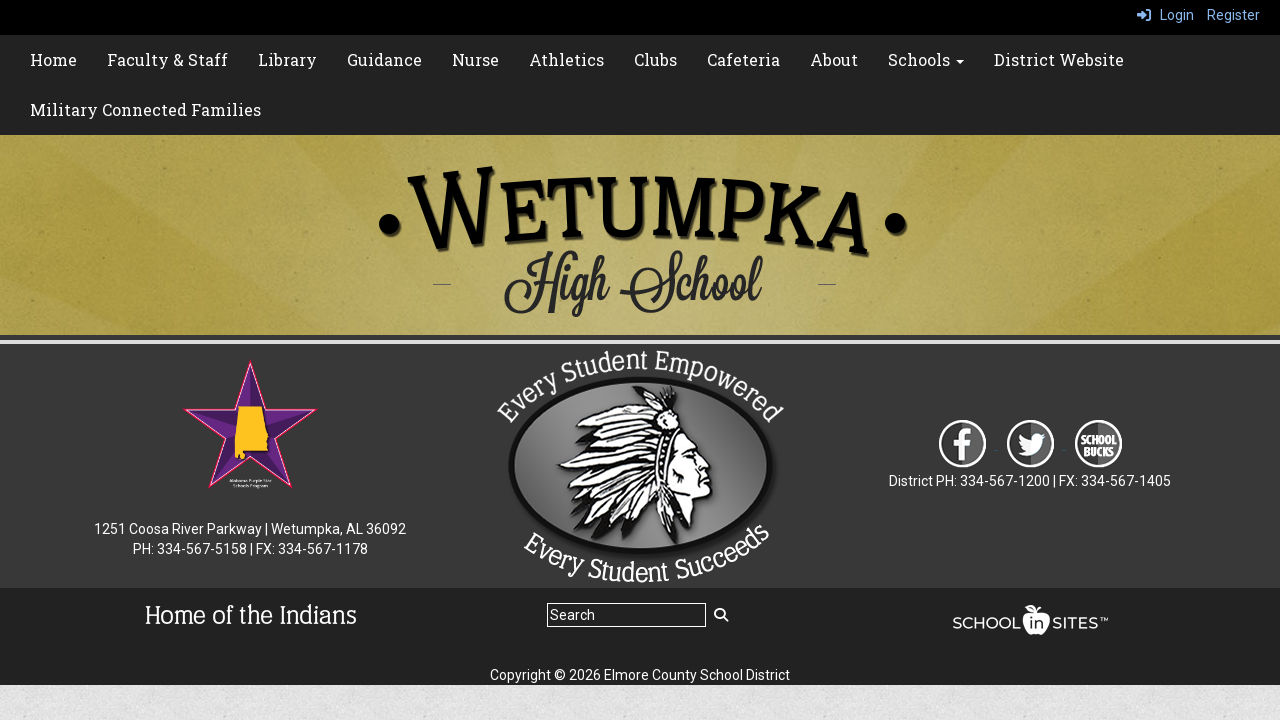

--- FILE ---
content_type: text/html; charset=utf-8
request_url: https://www.gowhs.com/cyberpatriot
body_size: 6307
content:

<!DOCTYPE html>
<html style="min-height: 100%" lang="en">
<head>
    <meta charset="utf-8" />
    <meta name="viewport" content="width=device-width, initial-scale=1.0" />
    
    
            <meta property="og:title" content="Cyber Patriot" />
            <meta property="og:url" content="https://www.gowhs.com/cyberpatriot" />
            <meta property="og:type" content="website" />

        <link rel="icon" type="image/ico" href="/img/favicon.ico" />

    <title>
        
    Cyber Patriot

    </title>

    <link rel="stylesheet" href="/lib/bootstrap/dist/css/bootstrap.css" />
    <link rel="stylesheet" href="/lib/fontawesome6.4.2/css/fontawesome.min.css" />
    <link rel="stylesheet" href="/lib/fontawesome6.4.2/css/brands.min.css" />
    <link rel="stylesheet" href="/lib/fontawesome6.4.2/css/solid.min.css" />
    <link rel="stylesheet" href="/lib/fontawesome6.4.2/css/regular.min.css" />
    <link rel="stylesheet" href="/lib/fontawesome6.4.2/css/v4-shims.min.css" />

    <link rel="stylesheet" href="/css/animations.css" />
    <link rel="stylesheet" href="/css/common.css" />
    <link rel="stylesheet" href="/css/custom-icons.css?v=0nvJki9gQnLR8cy7OQ62gyocqslU3-0UC4caTS3-zns" />
    <link rel="stylesheet" href="/css/core/components.css?v=Vf-NAdeZjGYJj_koruCkkng_0snGh_WkiAEkx7MV1Fw" />
    <link rel="stylesheet" href="/css/core/dialog.css?v=1ZqiCMDGL9AayDJeEOQRt9Q0kxP5vn7z7uOhyK3OqBI" />
    <link rel="stylesheet" href="/css/toolbar.css?v=VwnbxHzktDLVXaVPyZXQYOir4v0G7gYmu2topYebOvo" />
    <link rel="stylesheet" href="/css/audioplayer.css?v=oOVrPQm5jqukq_n6Qusjiltm60L5DqgmllxnDadm5yc" />


    <!-- Load FullCalendar -->
    <script src='/lib/fullCalendarV6/moment/moment.min.js'></script>
    <script src="/lib/fullCalendarV6/index.global.min.js"></script>
    <script src="/lib/fullCalendarV6/moment/index.global.min.js"></script>

    
    <link rel="stylesheet" href="/css/jquery-ui/jquery-ui-1.13.2.css" />
    <link rel="stylesheet" href="/css/public.css?v=rwVB8ctwhKk5zO6mQUqPDn9fLsa6nSLJhsnTw1lodek" />


    <style name="site-css">
        @import url('https://fonts.googleapis.com/css?family=Roboto|Roboto+Slab');


/*-------- Search Placeholder Text --------*/

::placeholder { /* Chrome, Firefox, Opera, Safari 10.1+ */
  color: #ffffff;
  opacity: 1; /* Firefox */}
:-ms-input-placeholder { /* Internet Explorer 10-11 */
  color: #ffffff;}
::-ms-input-placeholder { /* Microsoft Edge */
  color: #ffffff;}

/*-------- Begin Exported Site Css, Site: Theatrics Demo Site --------*/
body { 
    background: #cccccc url(/templates/theatrics/images/newsback.jpg) top center repeat ;  
    margin: 0px;
    font-family: "Roboto", Arial, "Helvetica Neue", Helvetica, "sans-serif";}

.cs-mascotback {background: #383838 url(/templates/theatrics/images/mascotback.png) bottom center repeat-x;   }

.cs-graystripe {background: #383838 url(/templates/theatrics/images/graystripe.png) top center repeat-x; height: 9px;    }

h1, h2, h3, h4, h5, h6 {
    font-weight: 300;
    letter-spacing: 0.4px;
    font-family: "Roboto Slab", Georgia, "Times New Roman", Times, serif; }
.h1 {
    font-family: "Roboto Slab", Georgia, "Times New Roman", Times, serif; }

.cs-fullwidthheaderbar {width: 100%; height: 56px; padding:10px;}

/* template structure */
.cs-toolbar{ 
    padding: 5px 15px 0 15px;
    background: #000; 
    color: #fff; }

.cs-socialmediaback { padding: 10px;} 
.cs-socialmedia a { 
    padding: 5px;
    color: #000000;
    font-size: 20px;
    background: #cccccc;
    text-align: center;
    float: right;
    width: 36px;
    height: 36px; 
    border-radius: 100%; 
    margin-right: 7px; /*space between*/} 
.cs-socialmedia a i {
    font-size: 20px;
    line-height: 38px;
    color: #000000;}

.cs-headerback {background: transparent url(/templates/theatrics/images/logoback.jpg) top center no-repeat; margin-top: -20px; }
.cs-header {background: #cccccc url(/templates/theatrics/images/headerback.jpg) top center repeat; padding: 0; }
.cs-header-navbar{
    background: #222222; 
    font-family: "Roboto Slab", Georgia, "Times New Roman", Times, serif; 
    font-size: 16px;
    font-weight: 400;
    color: #fff; }
.cs-header-content{}


.cs-page{}
.cs-page-content{}
.cs-page-side{}

.cs-nopadding {padding: 0}
.cs-row-nopadding > .content-widget > .content-layout > .row > div:not(:first-child){ padding-left: 0 !important }
.cs-row-nopadding > .content-widget > .content-layout > .row > div:not(:last-child){ padding-right: 0 !important }

.cs-row-33-66 > .content-widget > .content-layout > .row >  div:first-child { width: 33.33% }
.cs-row-33-66 > .content-widget > .content-layout > .row > div:last-child { width: 66.66% }

.cs-motto { padding: 10px; }
.cs-slideshow { border-top-right-radius: 50px;  }

.cs-footer{
    margin-top: 0px;
 background: #222222;}
.copyright {color: #ffffff;}
.cs-footer-content {}
.cs-footer-info {
    text-align: center}
.cs-address {font-size: 17px;text-align: center;font-family: "Roboto Slab", Georgia, "Times New Roman", Times, serif; color: #ffffff;} 

/* custom classes */
.cs-borders {border: 10px solid #363636;  border-bottom: none; border-top: none;}

.cs-divider1 {background: transparent url(/templates/theatrics/images/divider3.jpg) repeat-x top center; height: 58px;}

.cs-text-white {color: #ffffff;}
button, input, optgroup, select, textarea {
    background-color: #222222; border: 1px solid;}

/* color schemes */
.bg-default { background: #ffffff;}
.bg-muted {background: #f1f1f1; }
.bg-dark {background: #252525; color: #eee; }
.bg-contrast { background: #171717; color: #eee; }
.bg-clean { background: #ffffff }
.bg-fancy { }

/* navigation ribbon */
.navbar {
    border-radius: 0;}
.navbar .navbar-default {margin-bottom: 0 }
.navbar-default { border: none;background-color: transparent;}  
.nav > li > a {
    font-family: color: #333;}
.navbar-default .navbar-nav > li > a {
    color: #fff;}
.navbar-default .navbar-nav > li > a:hover, .navbar-default .navbar-nav > li > a:focus {
    color: #ccc;}
.navbar-default .navbar-nav > .open > a, .navbar-default .navbar-nav > .open > a:hover, .navbar-default .navbar-nav > .open > a:focus {
    color: #999; background-color: #222222;}
.dropdown-menu {background-color: #222;color:#fff;}
.dropdown-menu > li > a {color:#ffffff;}

.cs-toolbar,
.cs-toolbar a
{
    color: #8bb9ee;
}

.cs-headerback {background: transparent url(https://content.schoolinsites.com/api/download/lowResImage?id=91afbdd596464326ad1628d26effba2c) top center no-repeat; margin-top: -20px; }
.cs-header {background: #cccccc url(https://content.schoolinsites.com/api/download/lowResImage?id=d522d63003224063a35337774e502f93) top center repeat; padding: 0; }
.cs-divider1 {background: transparent url(https://content.schoolinsites.com/api/download/lowResImage?id=346304c337284a6f869d76b57c3dc123) repeat-x top center; height: 58px;}
.button, input, optgroup, select, textarea .search-field { color: #fff;}
.search-field .fa-search { color: #fff;}
body {background: #cccccc url(https://content.schoolinsites.com/api/download/lowResImage?id=36450f546f6c43a9bfaab75e7aed62c2) top center repeat;}
.cs-mascotback {background: #383838 url(https://content.schoolinsites.com/api/download/lowResImage?id=4235deb286c147e0b83c865156ac4dfd) bottom center repeat-x;}
.cs-graystripe {background: #383838 url(https://content.schoolinsites.com/api/download/lowResImage?id=796c8b236b344f9bacd7203bd8fc4822) top center repeat-x;}

.bg-clean { background:  #ffffff; color: #000; }

.navbar-default .navbar-toggle:hover, .navbar-default .navbar-toggle:focus {
    background-color: #000000 !important;
}

.bg-contrast .fc-day-number, .bg-dark .fc-day-number {color:#fff;}

/*matts code added below to fix ocr issues*/

.navbar-default .navbar-nav > .open > a, .navbar-default .navbar-nav > .open > a:hover, .navbar-default .navbar-nav > .open > a:focus {
    color: #ffffff !important;
}

@media only screen and (max-width: 767px) {
.navbar-default .navbar-nav .open .dropdown-menu > li > a {
    color: #ffffff !important;
}
}
@media only screen and (max-width: 767px) {
.navbar-default .navbar-nav > li > a:hover, .navbar-default .navbar-nav > li > a:focus {
     color: #ffffff !important;
}
}
@media only screen and (max-width: 767px) {
  .ocrFix-1 span{
   color: #000 !important;
  }
}

.navbar-default .navbar-nav > .open > a, .navbar-default .navbar-nav > .open > a:hover, .navbar-default .navbar-nav > .open > a:focus {
     color: #ffffff !important; 
  
}
    </style>

    <style name="site-fonts">
        


    </style>

    <style name="site-colors">
        
    </style>

    



    <!-- load these scripts first -->
    

    
        <script src="https://code.jquery.com/jquery-3.5.1.min.js" integrity="sha256-9/aliU8dGd2tb6OSsuzixeV4y/faTqgFtohetphbbj0=" crossorigin="anonymous">
        </script>
<script>(window.jQuery||document.write("\u003Cscript src=\u0022/lib/jquery3.5.1/jquery.min.js\u0022 crossorigin=\u0022anonymous\u0022\u003E\u003C/script\u003E"));</script>
    

    <script>let __isMobile = window.matchMedia("only screen and (max-width: 760px)").matches;</script>

    <!-- Put JW Player scripts here for now.  TO DO: Update widget framework to allow for adding javascripts dependencies. -->
    <script src="/js/jwplayer/jwplayer.js"></script>
    <script>jwplayer.key = "e2ENuQrC9eoMFbWWNz3dxcI6mkbnbK5iF070aGKXo28=";</script>


    

    <script>
        window.setTimeout(function () { document.title = "Cyber Patriot - Wetumpka High School"; }, 500);
    </script>

    

</head>
<body class="">

    
    <a class="skip-main" href="#maincontent">Skip to main content</a>
    





    <div class="cs-body cs-master-layout cs-master-layout-fixedwidth csc-content-tree">
<div class="cs-toolbar clearfix">
    <div class="pull-left">
        <div></div>
    </div>
    <div class="pull-right text-right">
        <div>
<div class="csc-usertools">
    <ul class="csc-list-inline">
        <li class="csc-usertools-login">
            <a href="/sys/account/login">
                <i class="fa fa-sign-in"></i> &nbsp;
                Login
            </a>
        </li>
        <li class="csc-usertools-register">
            <a href="/sys/account/register">
                Register
            </a>
        </li>
    </ul>
</div>

</div>
    </div>
</div>

<header class="cs-header">
    <div class="cs-header-navbar">
        <div class="content-zone csc-content-zone" name="site-nav">


    <div class="content-node csc-content-node">
        <div class="csc-content-widget" style="">
            



    <div class="navbar navbar-default cs-navbar-default " role="navigation" aria-labelledby="navMenuTitle_64e7bd7f6a0e4d1e8a844eb323f44dda">
        <div class="navbar-header cs-navbar-header">
            <button class="navbar-toggle cs-navbar-toggle" type="button" id="navMenuButton_64e7bd7f6a0e4d1e8a844eb323f44dda" data-toggle="collapse" data-target="#64e7bd7f6a0e4d1e8a844eb323f44dda">
                <span id="navMenuTitle_64e7bd7f6a0e4d1e8a844eb323f44dda" class="sr-only cs-text">Top Navigation Menu</span>
                <i class="fa fa-bars"></i>
            </button>
        </div>
        <div id="64e7bd7f6a0e4d1e8a844eb323f44dda" class="collapse navbar-collapse cs-navbar-collapse">
            <ul class="navbar-nav nav scrollable-nav-menu cs-navbar-list">
                        <li><a class="cs-link cs-item-title" href="/" target="_self">Home</a></li>
                        <li><a class="cs-link cs-item-title" href="/whsfacultyandadmin" target="_self">Faculty &amp; Staff</a></li>
                        <li><a class="cs-link cs-item-title" href="/library" target="_self">Library</a></li>
                        <li><a class="cs-link cs-item-title" href="/guidance" target="_self">Guidance</a></li>
                        <li><a class="cs-link cs-item-title" href="/nurse" target="_self">Nurse</a></li>
                        <li><a class="cs-link cs-item-title" href="/athletics" target="_self">Athletics</a></li>
                        <li><a class="cs-link cs-item-title" href="/clubs" target="_self">Clubs</a></li>
                        <li><a class="cs-link cs-item-title" href="/cafeteria" target="_self">Cafeteria</a></li>
                        <li><a class="cs-link cs-item-title" href="/about" target="_self">About</a></li>
                        <li class="cs-navbar cs-navbar-item">
                            <a class="dropdown-toggle cs-link cs-item-title" href="#" data-toggle="dropdown">
                                Schools
                                <b class="caret"></b>
                            </a>
                            <ul class="dropdown-menu cs-navbar-submenu cs-navbar-item-submenu">
                                        <li><a class="cs-link cs-item-title" href="https://airportroadinterelmoreal.schoolinsites.com" target="_blank">Airport Road Intermediate School</a></li>
                                        <li><a class="cs-link cs-item-title" href="https://coosadaelemelmoreal.schoolinsites.com" target="_blank">Coosada Elementary School</a></li>
                                        <li><a class="cs-link cs-item-title" href="https://eclecticelemelmoreal.schoolinsites.com" target="_blank">Eclectic Elementary School</a></li>
                                        <li><a class="cs-link cs-item-title" href="https://eclecticmiddleelmoreal.schoolinsites.com" target="_blank">Eclectic Middle School</a></li>
                                        <li><a class="cs-link cs-item-title" href="https://elmorecountyhighelmoreal.schoolinsites.com" target="_blank">Elmore County High School </a></li>
                                        <li><a class="cs-link cs-item-title" href="https://www.elmoreco.com" target="_blank">Elmore County School District</a></li>
                                        <li><a class="cs-link cs-item-title" href="https://elmorecountytechelmoreal.schoolinsites.com" target="_blank">Elmore County Technical Center</a></li>
                                        <li><a class="cs-link cs-item-title" href="https://holtvilleelemelmoreal.schoolinsites.com" target="_blank">Holtville Elementary School</a></li>
                                        <li><a class="cs-link cs-item-title" href="https://holtvillehighelmoreal.schoolinsites.com" target="_blank">Holtville High School</a></li>
                                        <li><a class="cs-link cs-item-title" href="https://holtvillemiddleelmoreal.schoolinsites.com" target="_blank">Holtville Middle School</a></li>
                                        <li><a class="cs-link cs-item-title" href="https://millbrookmiddleelmoreal.schoolinsites.com" target="_blank">Millbrook Middle School </a></li>
                                        <li><a class="cs-link cs-item-title" href="https://redlandelemelmoreal.schoolinsites.com" target="_blank">Redland Elementary School </a></li>
                                        <li><a class="cs-link cs-item-title" href="https://redlandmidelmoreal.schoolinsites.com" target="_self">Redland Middle School</a></li>
                                        <li><a class="cs-link cs-item-title" href="https://www.mysehs.com" target="_blank">Stanhope Elmore High School</a></li>
                                        <li><a class="cs-link cs-item-title" href="https://theedgeelmoreal.schoolinsites.com" target="_blank">The EDGE</a></li>
                                        <li><a class="cs-link cs-item-title" href="https://wetumpkaelemelmoreal.schoolinsites.com" target="_blank">Wetumpka Elementary School</a></li>
                                        <li><a class="cs-link cs-item-title" href="https://www.gowhs.com" target="_blank">Wetumpka High School</a></li>
                                        <li><a class="cs-link cs-item-title" href="https://wetumpkamiddleelmoreal.schoolinsites.com" target="_blank">Wetumpka Middle School</a></li>
                            </ul>
                        </li>
                        <li><a class="cs-link cs-item-title" href="https://www.elmoreco.com" target="_blank">District Website</a></li>
                        <li><a class="cs-link cs-item-title" href="/militaryconnectedfamilies" target="_blank">Military Connected Families</a></li>
            </ul>
        </div>
    </div>
<script type="text/javascript">
    $("#navMenuButton_64e7bd7f6a0e4d1e8a844eb323f44dda").click(function () {
        $("i", this).toggleClass("fa-bars");
        $("i", this).toggleClass("fa-times");
    });
</script>
        </div>
    </div>
</div>
    </div>
    <div class="cs-header-content">
        <div class=" content-zone csc-content-zone" name="header">
    


    <div class="content-node csc-content-node cs-headerback" style="padding-top:0;padding-bottom:0;">
        <div class="content-widget csc-content-widget container" style="">
            <div class="cs-html-widget">
    <div style="text-align:center;"><img src="https://content.schoolinsites.com/api/download/lowResImage?id=7f0db8df3c4b431c922ef64392797175" alt="Logo" style="width:100%;max-width:693px;" /></div>
</div>
        </div>
    </div>

    


    <div class="content-node csc-content-node cs-graystripe" style="padding-top:0;padding-bottom:0;">
        <div class="content-widget csc-content-widget container" style="">
            <div class="cs-html-widget">
    
</div>
        </div>
    </div>

    


    <div class="content-node csc-content-node cs-mascotback" style="padding-top:0;padding-bottom:0;">
        <div class="content-widget csc-content-widget container" style="">
            
<div class="content-layout">
    <div class="row content-cell-group">
        <div class="col-sm-4">
            <div class=" content-zone csc-content-zone" name="cell-1">
    


    <div class="content-node csc-content-node" style="padding-top:15px;padding-right:None;padding-bottom:5px;padding-left:None;border-width:None;border-style:None;border-color:#000000;border-radius:None;">
        <div class="content-widget csc-content-widget csc-force-center" style="">
            

    <div class="cs-image-widget">
        <a href="https://www.heroeswelcome.alabama.gov/" target="_blank"><img src="https://content.myconnectsuite.com/api/documents/93207dd798794cdc82278c6bf464c018" class="img-responsive" alt="Alabama Purple Star School" title="Alabama Purple Star School" style="border-radius: 0px;max-width: 100%;max-height: 130px" /></a>
    </div>

        </div>
    </div>

    


    <div class="content-node csc-content-node" style="padding-top:0;padding-bottom:0;">
        <div class="content-widget csc-content-widget" style="">
            <div class="cs-html-widget">
    <div style="text-align:center;"><div style="text-align:center;">&nbsp;</div><p><span style="color:#ffffff;">1251 Coosa River Parkway | 
Wetumpka, AL 36092<br /></span><span style="color:#ffffff;">PH: 334-567-5158 | FX: 334-567-1178</span><span style="color:#ffffff;"></span></p></div>
</div>
        </div>
    </div>


</div>
        </div>
        <div class="col-sm-4">
            <div class=" content-zone csc-content-zone" name="cell-2">
    


    <div class="content-node csc-content-node" style="">
        <div class="content-widget csc-content-widget" style="">
            <div class="cs-html-widget">
    <div style="text-align:center;"><img src="https://content.schoolinsites.com/api/download/lowResImage?id=aeacf53105924eecbfba26494e5428f0" alt="Mascot" /></div>
</div>
        </div>
    </div>


</div>
        </div>
        <div class="col-sm-4">
            <div class=" content-zone csc-content-zone" name="cell-3">
    


    <div class="content-node csc-content-node" style="padding-top:75px;padding-right:None;padding-bottom:None;padding-left:None;border-width:None;border-style:None;border-color:#000000;border-radius:None;">
        <div class="content-widget csc-content-widget" style="">
            <div class="cs-html-widget">
    <div style="text-align: center;">
  <a href="https://www.facebook.com/ECBOE" title="Facebook" target="_blank">
    <img src="https://content.schoolinsites.com/api/download/lowResImage?id=9551f5e7c11a42af9b454c3eaf2b9188" alt="Facebook" style="margin: 0 8px; transition: transform 0.2s ease;">
  </a>
  <a href="https://twitter.com/ECBOED" title="Twitter" target="_blank">
    <img src="https://content.schoolinsites.com/api/download/lowResImage?id=18fda5d75b24442a8c14957411e6a420" alt="Twitter" style="margin: 0 8px; transition: transform 0.2s ease;">
  </a>
  <a href="https://login.myschoolbucks.com/auth/realms/MySchoolBucks/protocol/openid-connect/auth?clientKey=0LT50VPY90047VC&scope=openid&claims=%7B%7D&response_type=code&redirect_uri=https%3A%2F%2Fwww.myschoolbucks.com%2Fver2%2Flogin%2FoidcLogin%3FclientKey%3D0LT50VPY90047VC%26login%3Drequired&state=VMG6fJzheknhAY-1OwlT339xlcTSaAm-0HqygTPMLc8&nonce=MCAt7DPDOD80RevBnRU3V_jjDy9RHXkQfY30OELNeUI&client_id=MySchoolBucksWeb" title="School Bucks" target="_blank">
    <img src="https://content.schoolinsites.com/api/documents/c008c8e7ed0648669d865b1139c56fe1.png" alt="School Bucks" style="margin: 0 8px; transition: transform 0.2s ease;">
  </a>
</div>

<style>
  div[style*="text-align: center;"] a img:hover,
  div[style*="text-align: center;"] a img:focus,
  div[style*="text-align: center;"] a img:focus-visible {
    transform: scale(1.2);
  }
</style>
</div>
        </div>
    </div>

    


    <div class="content-node csc-content-node" style="padding-top:None;padding-right:None;padding-bottom:None;padding-left:None;border-width:None;border-style:None;border-color:#000000;border-radius:None;">
        <div class="content-widget csc-content-widget" style="">
            <div class="cs-html-widget">
    <p style="text-align:center;"><span style="color:#ffffff;">District PH:  334-567-1200  | FX: 334-567-1405</span><span style="color:#ffffff;"><br></span></p>
</div>
        </div>
    </div>


</div>
        </div>
    </div>
</div>

        </div>
    </div>


</div>
    </div>
</header>

<div class="cs-page-bg">
    <div class="cs-page container">
        <div class="cs-page-layout cs-page-layout-3">
            <div class="cs-page-content">
                <div class="page-content cs-main-content csc-content-tree" id="maincontent" role="main"><div class=" content-zone csc-content-zone" name="body">

</div></div>
            </div>
        </div>
    </div>
</div>


<footer class="cs-footer">
    <div class="cs-footer-content">
        <div class=" content-zone csc-content-zone" name="footer">
    


    <div class="content-node csc-content-node" style="">
        <div class="content-widget csc-content-widget container" style="">
            
<div class="content-layout">
    <div class="row content-cell-group">
        <div class="col-sm-4">
            <div class=" content-zone csc-content-zone" name="cell-1">
    


    <div class="content-node csc-content-node" style="padding-top:5px;padding-right:None;padding-bottom:5px;padding-left:None;border-width:None;border-style:None;border-color:#000000;border-radius:None;">
        <div class="content-widget csc-content-widget csc-force-center" style="">
            

    <div class="cs-image-widget">
        <img src="https://content.myconnectsuite.com/api/documents/c86d3faa84c94667971f3887666ceb2a.png" class="img-responsive" alt="Home of the Indians" title="Home of the Indians" style="border-radius: 0px;max-width: 100%;max-height: auto" />
    </div>

        </div>
    </div>


</div>
        </div>
        <div class="col-sm-4">
            <div class=" content-zone csc-content-zone" name="cell-2">
    


    <div class="content-node csc-content-node text-center" style="padding-top:15px;padding-bottom:15px;">
        <div class="content-widget csc-content-widget" style="">
            
<div class="search-field search-field-lucene  " data-module="widgets/search">
    <label for="q" class="hidden-sc">Search</label>
    <input id="q" type="text" name="searchInput" placeholder="Search" />
    <i name="searchGo" class="fa fa-search"></i>
</div>

        </div>
    </div>


</div>
        </div>
        <div class="col-sm-4">
            <div class=" content-zone csc-content-zone" name="cell-3">
    


    <div class="content-node csc-content-node text-center" style="padding-top:15px;padding-right:None;padding-bottom:15px;padding-left:None;border-width:None;border-style:None;border-color:#000000;border-radius:None;">
        <div class="content-widget csc-content-widget" style="">
            <div class="cs-html-widget">
    <p style="text-align:center;"><a href="http://www.schoolinsites.com/" target="_blank"><img alt="SCHOOLinSITES" src="https://content.schoolinsites.com/api/documents/1536a33f166240af9c3ef504396bff37.png" /></a></p>
</div>
        </div>
    </div>


</div>
        </div>
    </div>
</div>

        </div>
    </div>


</div>
    </div>
    <div class="cs-footer-info">
        <div class="copyright">Copyright &copy; 2026 Elmore County School District
</div>
    </div>
</footer>    </div>








<script>
    $(document).ready(function () {
    });
</script>



    

    
        <script src="https://maxcdn.bootstrapcdn.com/bootstrap/3.3.5/js/bootstrap.min.js" integrity="sha384-pPttEvTHTuUJ9L2kCoMnNqCRcaMPMVMsWVO+RLaaaYDmfSP5//dP6eKRusbPcqhZ" crossorigin="anonymous">
        </script>
<script>(window.jQuery.fn.modal||document.write("\u003Cscript src=\u0022/lib/bootstrap/dist/js/bootstrap.min.js\u0022 crossorigin=\u0022anonymous\u0022\u003E\u003C/script\u003E"));</script>
    

    <script src="/js/site.js?v=SkBRGN1zKlr7I0XLYBhUxqVMJLRNhIC9PVzm86RqF18"></script>

    <!-- MVC View Scripts-->
    
    <script src="/js/jquery-ui/jquery-ui-1.13.2.min.js"></script>
    <script src="/js/jquery-ui/jquery.ui.touch-punch.js"></script>
    <script src="/js/content.js?v=RFt2nsbRsk7ODh7fPKmVZRIRORp7F8xv1QG4MWVMed8"></script>


    



    <!-- Site Components: Render after MVC View Scripts -->
    <script src="/js/dialog.js?v=U7x_P-RGJm34ojdh0-PjAyhUrO4K1c6FUIthBHbRHag"></script>
    <script src="/js/toolbar.js?v=yA54fWzDkZnO2v4n0iJHqYZSPjpMOvJUc9HZIYnmthA"></script>
    <script src="/js/siteform.js?v=OIo5tXKXkmF1uzC1k8prQNvijeHmO47G-G1lL8Jr2pI"></script>

    <!-- Require Js -->
    <script src="/lib/requirejs/require.js" data-main="/js/app001"></script>

</body>
</html>


--- FILE ---
content_type: text/javascript
request_url: https://www.gowhs.com/js/widgets/search.js
body_size: 481
content:
define([], function () {
    return {
        attach: function ($div) {

            var $input = $div.find("input[name=searchInput]");
            var $inputSubmit = $div.find("[name=searchGo]");
            var searchType = $div.find("input[name=searchType]").val();

            if (searchType == "tooltip") {
                var searchIcon = $div.find("[name=searchButton]");
                var placeholderText = $div.find("input[name=placeholderText]").val();

                $(searchIcon).on("click", function (e) {
                    e.preventDefault();
                });

                $(searchIcon).tooltip({
                    title: '<div style="width: 200px"><label for="q" class="hidden-sc">Search</label><input id="q" type="text" name="searchInput" placeholder="' + placeholderText + '" /><i name="searchGo" class="fa fa-fw fa-solid fa-right csc-search-arrow" /></div>',
                    html: true,
                    placement: "auto bottom",
                    trigger: "click focus",
                    delay: { "hide": 80000 }
                });

                $(document).click(function (e) {
                    if ($(e.target).parents(".csc-search-tooltip").length == 0)
                        $(searchIcon).tooltip("hide");
                });

                $(searchIcon).on('shown.bs.tooltip', function () {
                    $input = $div.find("input[name=searchInput]");
                    $inputSubmit = $div.find("i[name=searchGo]");

                    $inputSubmit.on("click", _submitSearch);
                    inputInit($input);

                    $input.on("keydown", function (e) {
                        if (e.key === 'Tab')
                            $(searchIcon).tooltip("hide");
                    });

                    $input.blur(function () {
                        $(searchIcon).tooltip("hide");
                    });
                })
            } else {
                $inputSubmit.on("click", _submitSearch);
                inputInit($input);
            }

            function _submitSearch() {
                var q = $input.val();
                q = q.replace(/\{|\}|\(|\)|\[|\]|\*|\^|\!|\~|\?|\//g, "");

                location.href = "/sys/search?q=" + window.encodeURIComponent(q);
            };

            

            function inputInit($input) {
                $input.on("keypress", function (event) {
                    if (event.which == 13 || event.keyCode == 13) {
                        _submitSearch();
                    }
                });
            }
        }
    }
});